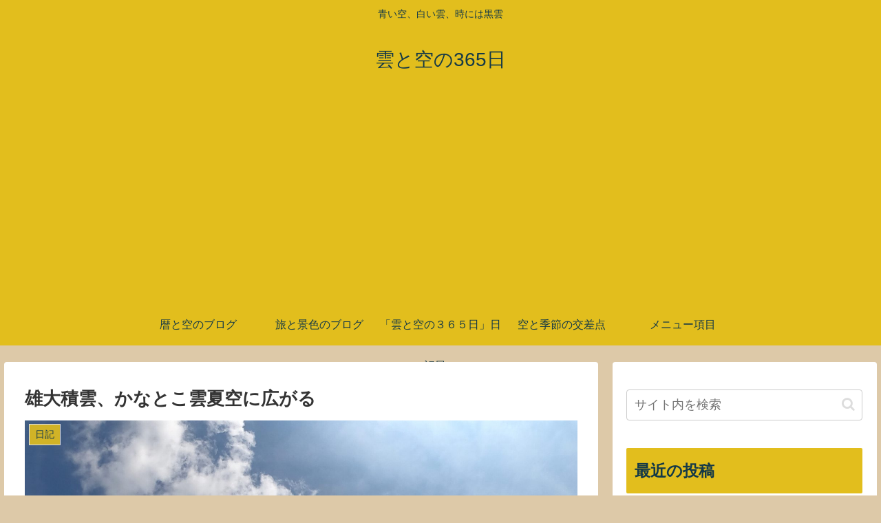

--- FILE ---
content_type: text/html; charset=utf-8
request_url: https://www.google.com/recaptcha/api2/aframe
body_size: 267
content:
<!DOCTYPE HTML><html><head><meta http-equiv="content-type" content="text/html; charset=UTF-8"></head><body><script nonce="04xP0RErUxdQoAw_jn2qDg">/** Anti-fraud and anti-abuse applications only. See google.com/recaptcha */ try{var clients={'sodar':'https://pagead2.googlesyndication.com/pagead/sodar?'};window.addEventListener("message",function(a){try{if(a.source===window.parent){var b=JSON.parse(a.data);var c=clients[b['id']];if(c){var d=document.createElement('img');d.src=c+b['params']+'&rc='+(localStorage.getItem("rc::a")?sessionStorage.getItem("rc::b"):"");window.document.body.appendChild(d);sessionStorage.setItem("rc::e",parseInt(sessionStorage.getItem("rc::e")||0)+1);localStorage.setItem("rc::h",'1769288765816');}}}catch(b){}});window.parent.postMessage("_grecaptcha_ready", "*");}catch(b){}</script></body></html>